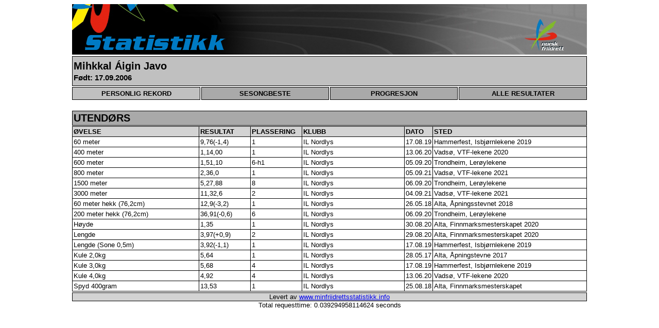

--- FILE ---
content_type: text/html; charset=UTF-8
request_url: https://www.minfriidrettsstatistikk.info/php/UtoverStatistikk.php?showathl=33130&showevent=0&showseason=2021&outdoor=Y&listtype=All
body_size: 1167
content:
<html>
<head>
<meta http-equiv="Content-Type" content="text/html; charset=UTF-8" />
<meta http-equiv="pragma" content="no-cache" />
<meta http-equiv="Cache-control" content="no-cache" />
<title>Norges Friidrettsforbund - Utøverprofil</title>
<link rel="stylesheet" type="text/css" href="nystatistikk.css">
</head>
<body>
<img src="statistikk.jpg" alt="Statistikk" width="1000" height="98">

<div><div id="athlete"><h2>Mihkkal Áigin Javo</h2><h3>Født: 17.09.2006</h3></div><div><form id="firstformgroup" action="UtoverStatistikk.php" method="POST"><button id="activeleftselectbutton" type="submit">PERSONLIG REKORD</button><input type="hidden" name="athlete" value="33130"/><input type="hidden" name="type" value="PR"/></form><form id="firstformgroup" action="UtoverStatistikk.php" method="POST"><button id="selectbutton" type="submit">SESONGBESTE</button><input type="hidden" name="athlete" value="33130"/><input type="hidden" name="type" value="SB"/></form><form id="firstformgroup" action="UtoverStatistikk.php" method="POST"><button id="selectbutton" type="submit">PROGRESJON</button><input type="hidden" name="athlete" value="33130"/><input type="hidden" name="type" value="PRG"/></form><form id="firstformgroup" action="UtoverStatistikk.php" method="POST"><button id="rightselectbutton" type="submit">ALLE RESULTATER</button><input type="hidden" name="athlete" value="33130"/><input type="hidden" name="type" value="RES"/></form><p style="color:white;font-size:1px;">tom</p></div><div id="header2"><h2>UTENDØRS</h2></div><div><table><col align="Left" width="250" /><col align="Left" width="100" /><col align="Left" width="100" /><col align="Left" width="200" /><col align="Left" width="50" /><col align="Left" width="300" /><tr><th>ØVELSE</th><th>RESULTAT</th><th>PLASSERING</th><th>KLUBB</th><th>DATO</th><th>STED</th></tr><tr><td>60 meter</td><td>9,76(-1,4)</td><td>1</td><td>IL Nordlys</td><td>17.08.19</td><td title="Hammerfest Stadion">Hammerfest, Isbjørnlekene 2019</td></tr><tr><td>400 meter</td><td>1,14,00</td><td>1</td><td>IL Nordlys</td><td>13.06.20</td><td title="Vadsø Idrettspark">Vadsø, VTF-lekene 2020</td></tr><tr><td>600 meter</td><td>1,51,10</td><td>6-h1</td><td>IL Nordlys</td><td>05.09.20</td><td title="Trondheim Stadion">Trondheim, Lerøylekene</td></tr><tr><td>800 meter</td><td>2,36,0</td><td>1</td><td>IL Nordlys</td><td>05.09.21</td><td title="Vadsø Idrettspark">Vadsø, VTF-lekene 2021</td></tr><tr><td>1500 meter</td><td>5,27,88</td><td>8</td><td>IL Nordlys</td><td>06.09.20</td><td title="Trondheim Stadion">Trondheim, Lerøylekene</td></tr><tr><td>3000 meter</td><td>11,32,6</td><td>2</td><td>IL Nordlys</td><td>04.09.21</td><td title="Vadsø Idrettspark">Vadsø, VTF-lekene 2021</td></tr><tr><td>60 meter hekk (76,2cm)</td><td>12,9(-3,2)</td><td>1</td><td>IL Nordlys</td><td>26.05.18</td><td title="Alta Idrettspark">Alta, Åpningsstevnet 2018</td></tr><tr><td>200 meter hekk (76,2cm)</td><td>36,91(-0,6)</td><td>6</td><td>IL Nordlys</td><td>06.09.20</td><td title="Trondheim Stadion">Trondheim, Lerøylekene</td></tr><tr><td>Høyde</td><td>1,35</td><td>1</td><td>IL Nordlys</td><td>30.08.20</td><td title="Alta Idrettspark">Alta, Finnmarksmesterskapet 2020</td></tr><tr><td>Lengde</td><td>3,97(+0,9)</td><td>2</td><td>IL Nordlys</td><td>29.08.20</td><td title="Alta Idrettspark">Alta, Finnmarksmesterskapet 2020</td></tr><tr><td>Lengde (Sone 0,5m)</td><td>3,92(-1,1)</td><td>1</td><td>IL Nordlys</td><td>17.08.19</td><td title="Hammerfest Stadion">Hammerfest, Isbjørnlekene 2019</td></tr><tr><td>Kule 2,0kg</td><td>5,64</td><td>1</td><td>IL Nordlys</td><td>28.05.17</td><td title="Alta Idrettspark">Alta, Åpningstevne 2017</td></tr><tr><td>Kule 3,0kg</td><td>5,68</td><td>4</td><td>IL Nordlys</td><td>17.08.19</td><td title="Hammerfest Stadion">Hammerfest, Isbjørnlekene 2019</td></tr><tr><td>Kule 4,0kg</td><td>4,92</td><td>4</td><td>IL Nordlys</td><td>13.06.20</td><td title="Vadsø Idrettspark">Vadsø, VTF-lekene 2020</td></tr><tr><td>Spyd 400gram</td><td>13,53</td><td>1</td><td>IL Nordlys</td><td>25.08.18</td><td title="Alta Idrettspark">Alta, Finnmarksmesterskapet</td></tr></table></div></table></div></table><div id="footer"> Levert av <a href="http://www.minfriidrettsstatistikk.info">www.minfriidrettsstatistikk.info</a></div></div><div>Total requesttime: 0.039294958114624 seconds</div> 

</body>
</html> 